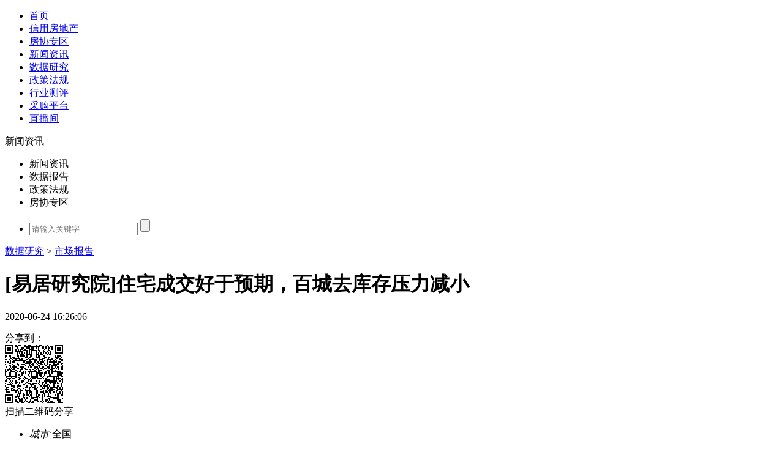

--- FILE ---
content_type: text/html; charset=utf-8
request_url: http://www.fangchan.com/data/13/2020-06-24/6681472438779580537.html
body_size: 7569
content:
<!DOCTYPE html>
<!--[5894622270214973443,5894622828418115676,5892970923908474966,6681472438779580537,5909855797214783863] published at 2021-11-16 14:10:02 by leju_publisher--><!DOCTYPE html>
<html lang="zh-CN">
<head>
    <meta http-equiv="Content-Type" content="text/html; charset=utf-8" />
    <meta charset="utf-8" />
    <meta name="viewport" content="width=device-width, initial-scale=1, maximum-scale=1, minimum-scale=1, user-scalable=no, minimal-ui">
    <meta http-equiv="X-UA-Compatible" content="IE=edge">
    <title>[易居研究院]住宅成交好于预期，百城去库存压力减小_中房网_中国房地产业协会官方网站</title>
    <meta name="baidu-site-verification" content="Nye0HbqdKR" />
    <meta name="keywords" content="百城库存,成交量">
    <meta name="description" content="百城库存保持连续18个月同比小增。">
    <link rel="shortcut icon" href="http://www.fangchan.com/templets/default/fangchan/images/favicon.ico"> 
    
    <link href="http://www.fangchan.com/include/5897274866679490741/6702482891521462526.css" rel="stylesheet" />
    <script type="text/javascript">
    	var _hmt = _hmt || [];
	(function() {
	  var hm = document.createElement("script");
	  hm.src = "https://hm.baidu.com/hm.js?8a847433cd702a495b1401e72b251f83";
	  var s = document.getElementsByTagName("script")[0];
	  s.parentNode.insertBefore(hm, s);
	})();
    </script>
    <script type="text/javascript">
	//手机端适配
	var mobileAgent = new Array("iphone", "ipod", "ipad", "android", "mobile", "blackberry", "webos", "incognito", "webmate", "bada", "nokia", "lg", "ucweb", "skyfire", "micromessenger");  
var browser = navigator.userAgent.toLowerCase();  
var isMobile = false;  
for (var i=0; i<mobileAgent.length; i++)  
{  
    if(browser.indexOf(mobileAgent[i])!=-1)  
    {  
        isMobile = true;
        location.href = 'http://m.fangchan.com' + '/data/13/2020-06-24/6681472438779580537.html ';
        break;  
    }  
}
	</script>
    <base target="_blank" />
</head>
<body>
    <div class="wrap">
        <nav>
            <div class="nav-inner">
                <ul class="nav"><li><a href="http://www.fangchan.com/">首页</a></li>
                    <li><a href="http://credit.fangchan.com" title="信用房地产" target="_blank">信用房地产</a></li>
                    <li><a href="http://member.fangchan.com" title="房协专区">房协专区</a></li>
                    <li><a href="http://www.fangchan.com/news/" title="新闻资讯">新闻资讯</a></li>
                    <li><a href="http://www.fangchan.com/data/" title="数据研究">数据研究</a></li>
                    <li><a href="http://www.fangchan.com/policy/" title="政策法规">政策法规</a></li>
                    <li><a href="http://cp.fangchan.com/" title="行业测评">行业测评</a></li>
                    <li><a href="http://www.youcaiyun.com" title="采购平台" target="_blank">采购平台</a></li>
<li><a href="http://live.fangchan.com" title="中房网直播">直播间</a></li>
                </ul>
                <div class="search">
                    <span class="search-cur"><span class="search-text">新闻资讯</span><span class="search-icon"></span></span>
                    <ul class="search-type">
                        <li>新闻资讯</li>
                        <li>数据报告</li>
                        <li>政策法规</li>
                        <li>房协专区</li>
                    </ul>
                    <ul class="search-content">
                        <li>
                            <form target="_blank" method="get" action="http://www.fangchan.com/plus/nlist.php">
                            <input type="text" name="q" class="search-text" placeholder="请输入关键字">
                            <input type="hidden" name="tid" value="2">
                            <input type="submit" class="search-submit" value="">
                            </form>
                        </li>
                        <li style="display:none;">
                            <form target="_blank" method="get" action="http://www.fangchan.com/plus/nlist.php"><input type="hidden" name="tid" value="5">
                                <select id="sjbg_type" name="subcolumn">
                                    <option value="0">全部类型</option>
                                    <option value="其他">其他</option>
                                    <option value="年报">年报</option>
                                    <option value="半年报">半年报</option>
                                    <option value="季报">季报</option>
                                    <option value="月报">月报</option>
                                    <option value="周报">周报</option>
                                    <option value="日报">日报</option>
                                </select>
                                <input type="text" name="q" class="search-text" placeholder="请输入关键字">
                                <input type="submit" class="search-submit" value="">
                            </form>
                        </li>
                        <li style="display:none;">
                            <form target="_blank" method="get" action="http://www.fangchan.com/plus/nlist.php">
                                <input type="hidden" name="tid" value="6">
                                <input type="hidden" name="issued_time" value="">
                                <input type="hidden" name="subcolumn" value="">
                                <input type="text" name="q" class="search-text" placeholder="请输入关键字">
                                <input type="submit" class="search-submit" value="">
                            </form>
                        </li>
                        <li style="display:none;">
                            <form target="_blank" method="get" action="http://www.fangchan.com/plus/nlist.php">
                                <input type="hidden" name="tid" value="4">
                                <input type="text" name="q" class="search-text" placeholder="请输入关键字">
                                <input type="submit" class="search-submit" value="">
                            </form>
                        </li>
<li  style="display:none;">
 <form target="_blank" rel="http://cp.fangchan.com/">
                                <input type="text" name="qname" class="search-text data-search-text" placeholder="请输入企业名称">
                                <input type="submit" class="search-submit data-search-submit" value="">
                            </form>
</li>
                    </ul>

                </div>
            </div>
            </div>
        </nav>
	<div class="header">
            <div class="logo">
                <!--<img src="image/logo-z.svg" height="36"/>-->
            </div>
            <div class="breadcrumb">
                <a href='/data/'>数据研究</a> &gt; <a href='/data/13/'>市场报告</a>
            </div>
        </div>
	<div class="section top">
            <h1>[易居研究院]住宅成交好于预期，百城去库存压力减小</h1>
            <div class="top-info">
                <p class="top-info-p"><span></span><span>2020-06-24 16:26:06</span></p>
                <div class="top-icon">
                    <span class="share">分享到：</span>
                    <a class="weibo-share" href="javascript:;" title=”新浪微博分享”><span class="weibo"></span></a>
                    <span class="wechat-share"></span>
                    <span class="favorite"></span>
                </div>
            </div>
            <div class="wechat-share-pic">
                <div class="qrcode"></div>
                <span class="fs12 text-center">扫描二维码分享</span>
            </div>

            <div class="full-ad" id="c1"></div>
            <div class="full-ad" id="c2"></div>
        </div>

        <div class="section">
            <div class="box-left">
            <div class="top-info">
            <ul class='top-info-p info-data'><li><em>城市:</em><span>全国</span></li><li><em>发布时间:</em><span>2020-06-24</span></li><li><em>报告类型:</em><span>市场报告</span></li><li><em>发布机构:</em><span>易居研究院</span></li></ul>
            </div>
                <div class="summary-text">
                    <p style="text-indent: 0px; text-align: left;">  6月24日，上海易居房地产研究院发布最新一期《中国百城库存报告》。本报告定义，住宅库存为取得预售许可证但没有出售的住宅项目，包括期房和现房。5月底，全国100个城市新建商品住宅库存总量为47469万平方米，环比减少0.3%，同比增长5.5%。百城库存保持连续18个月同比小增。积极化解库存应该成为今年二季度楼市的重要工作。</p><p style="text-indent: 0px; text-align: left;">  5月份，100个城市新建商品住宅供应量为5269万平方米，而成交量为5404万平方米。今年前3月百城楼市均呈现了“供小于求”的态势，而4月份出现了“供大于求”的现象，说明新增供应在发力。到了5月份，由于市场交易明显较好，进而呈现了“供小于求”的态势，这也使得5月份的库存出现了环比小幅下降。</p><p style="text-indent: 0px; text-align: left;">  本报告定义：库存去化周期即存销比=月末新建商品住宅库存面积/最近六个月新建商品住宅成交面积平均值。5月份，100个城市新建商品住宅存销比即库存去化周期为12.7个月，这也意味着市场消化完这些库存需要12.7个月的时间，即大于1年。观察历史数据，2016年第四季度到2019年年底，百城库存去化周期总体上位于10个月左右的水平。但今年第一季度销售行情很不好，去化压力骤然增大。同时，4月份新增供应数据明显放大，客观上也使得库存规模上升，最终使得去化周期继续增大。5月份销售行情较好，客观上使得去化速度有所加快。</p><p style="text-indent: 0px; text-align: left;">  易居研究院智库中心研究总监严跃进表示，5月份中国百城库存去化周期略有减小，客观上说明购房交易需求在积极释放，进而减少了相关城市和相关房企的库存压力。但是有很多城市去化周期依然超过1年，所以客观上依然需要强调去库存的战略。</p><p style="text-indent: 0px; text-align: left;">  6月份各类房企需要加快销售节奏，以更好完成上半年销售业绩目标。从营销策略看，降价促销、积极导入购房需求、加快签约等动作依然会出现。这对于所在城市的去库存是有积极作用的。加之各城市的房贷政策以偏宽松为主，据此判断6月份去库存压力有望进一步减小。</p><p style="text-indent: 0px; text-align: left;">  点击查看完整版报告：<a href="http://admin.fangchan.com/uploadfile/uploadfile/annex/2/2017/5ef30defad754.pdf" target="_blank" title=""><span style="color: rgb(79, 129, 189);"><strong>[易居研究院]中国百城住宅库存报告（20200624）</strong></span></a></p>
                </div>


                <div class="label">
                <span><a href='http://www.fangchan.com/plus/nlist.php?tid=5&q=百城库存' class='fc_red'>百城库存</a></span><span><a href='http://www.fangchan.com/plus/nlist.php?tid=5&q=成交量' class='fc_red'>成交量</a></span>
                </div>

		

                

            </div>

            <div class="box-right">
                <div class="right-ad" id="cr1"></div>
                <div class="news-box">
                    <div class="news-box-tag">
                        <span>原 创</span>
                    </div>
                    <div class='news-small-top'><div class='news-small-img'><a href='http://www.fangchan.com/news/320/2021-11-16/6866211677957067655.html'><img src='https://ess.leju.com/house/photo/42-1-vyoexbZ3gTdNfmQBuLbuQVgFLOBdx8ObVLPCICKcTupTyNFs3N6IqbNs7d9ibHsNlnR9nkgfk5oQQmVy.jpg' width='100' height='72' /></a></div><div class='news-p'><h2><a href='http://www.fangchan.com/news/320/2021-11-16/6866211677957067655.html'>35城住房租赁价格指数发布：多数城市降温，只有这个城市在涨</a></h2></div></div>
<div class='news-small-list'><ul><li><a href='/news/5/2021-11-16/6866174395363430895.html' title='成都第三批集中供地共40宗地块 12月7日起开始拍卖'>成都第三批集中供地共40宗地块 12月7日起开始拍卖</a></li><li><a href='/news/320/2021-11-16/6866171820681532214.html' title='央行上海总部：上海10月住户部门中长期人民币贷款增加182亿元'>央行上海总部：上海10月住户部门中长期人民币贷款增加182亿元</a></li><li><a href='/news/320/2021-11-15/6865876679546704417.html' title='官方数据：10月商品房销售同环比跌幅均破20%'>官方数据：10月商品房销售同环比跌幅均破20%</a></li><li class='hide'><a href='/news/320/2021-11-12/6864759653939876205.html' title='超10城第三批集中供地计划出炉！'>超10城第三批集中供地计划出炉！</a></li><li class='hide'><a href='/news/320/2021-11-11/6864431651653751640.html' title='楼市预期持续修复，六大信号提振行业信心！'>楼市预期持续修复，六大信号提振行业信心！</a></li><li class='hide'><a href='/news/320/2021-11-10/6864004950025114222.html' title='最高法：严审合同效力 整治虚假房屋买卖诉讼'>最高法：严审合同效力 整治虚假房屋买卖诉讼</a></li></ul></div><div class='news-footer' rel='http://www.fangchan.com/news/320'><span>查看更多</span></div>
                </div>
                
                

                <div class="news-box">
                    <div class="news-box-tag">
                        <span>要 闻</span>
                    </div>
                    <div class='news-small-top'><a href='http://www.fangchan.com/news/320/2021-11-16/6866171820681532214.html'><img src='https://ess.leju.com/house/photo/42-1-3XyK5iHgzmp8o4BKI7S4nCQaJDX3uk5SrAz094mO9OGP6Mm9SAhsEchCA3EAtapz88tpboHQIx3ELo1w.jpg' title='央行上海总部：上海10月住户部门中长期人民币贷款增加182亿元' width='350'/></a><p class='focus-title'>央行上海总部：上海10月住户部门中长期人民币贷款增加182亿元</p></div>
<div class="news-small-list">
    <ul><li><a href='/news/1/2021-11-16/6866220328562266808.html'>房地产要闻精选（11月16日）</a></li><li><a href='/news/9/2021-11-16/6866202280606372630.html'>多家房企在银行间市场成功发债，总额近300亿元</a></li><li><a href='/news/1/2021-11-16/6866197605870015475.html'>10月上海二手房量价回落</a></li><li><a href='/news/1/2021-11-16/6866186564188573746.html'>首开股份：获控股股东首开集团不超15亿元财务资助</a></li><li><a href='/news/5/2021-11-16/6866185303036859335.html'>多城调低第三批土地集中出让门槛</a></li><li><a href='/news/1/2021-11-16/6866184159204020549.html'>金融街：公司股东大家人寿近期减持2.82%股份</a></li><li><a href='/news/1/2021-11-16/6866172318256010215.html'>北京市住建委：已集中供地264公顷 今年已竣工政策性住房超8万套</a></li><li><a href='/news/1/2021-11-15/6865875227071812209.html'>房地产要闻精选（11月15日）</a></li></ul>
</div>
                </div>
		<div class="right-ad" id="cr2"></div>
                <div class='news-box'>
                    <div class='news-box-tag'>
                        <span>热门报告</span>
                    </div>
                    <div class='news-small-list'>
                        <ul>
                            <li><span class='red'>1</span><a href='/data/13/2021-11-15/6865918266091836083.html' target='_blank'>[克而瑞]集中供地下的典型城市地价发展指数研究</a></li><li><span class='red'>2</span><a href='/data/13/2021-11-12/6864761613657116961.html' target='_blank'>[克而瑞]11城成交环比小增7%，杭州、厦门等回升显著（11.1-11.7）</a></li><li><span class='red'>3</span><a href='/data/13/2021-11-12/6864735885590859851.html' target='_blank'>[克而瑞]公募REITs扩容，能否化解住房租赁痛点？</a></li><li><span class='grey'>4</span><a href='/data/13/2021-11-11/6864508188134543594.html' target='_blank'>[中房研协]重点城市成交面积环降12.66% 大连、东莞跌幅约八成</a></li><li><span class='grey'>5</span><a href='/data/13/2021-11-10/6864078653253554977.html' target='_blank'>[克而瑞]物管并购白热化，地产风险蔓延仍需警惕</a></li><li><span class='grey'>6</span><a href='/data/13/2021-11-10/6864010171216367640.html' target='_blank'>[中房研协]“共同富裕”框架下的房地产走向</a></li><li><span class='grey'>7</span><a href='/data/13/2021-11-08/6863307754929721484.html' target='_blank'>[克而瑞]集中供地下的典型城市地价发展指数研究</a></li><li><span class='grey'>8</span><a href='/data/13/2021-11-08/6863293599099196342.html' target='_blank'>[克而瑞]百强10月业绩与上月基本持平，典型房企拿地总额降至新低（10月）</a></li><li><span class='grey'>9</span><a href='/data/13/2021-11-04/6861904373770162686.html' target='_blank'>[易居研究院]2021年三季度全国居民购房杠杆研究</a></li><li><span class='grey'>10</span><a href='/data/13/2021-11-04/6861903433067466868.html' target='_blank'>[易居研究院]2021年三季度金融环境和房地产市场报告</a></li>
                        </ul>
                    </div>
                </div>

                <div class="news-box">
                    <div class="news-box-tag">
                        <span>专 题</span>
                    </div>
                    <div class="news-small-top">
                    <a href='http://www.fangchan.com/zt/2021lh/index.html'><img src='https://ess.leju.com/house/photo/42-1-vx8hupcxmH2cjpMDOSU9hxKixW08lJPnIxWqWiosOt9Fq5P3pyThBmzzSO8f8BmBqkf3oOUq095VwKaS.png' title='2021全国两会房地产聚焦' width='350' /></a>
                    </div>
                </div>
            </div>
        </div>
        <div class="full-ad" id="c3"></div>

        <footer>
            <div class="footer">
                <ul class="about">
                    <li><a target="_blank" href="http://www.fangchan.com/about/about.html">关于我们</a>|</li>
                    <li><a target="_blank" href="http://www.fangchan.com/about/hr.html">诚聘英才</a>|</li>
                    <li><a target="_blank" href="http://www.fangchan.com/about/yewu.html">主营业务</a>|</li>
                    <li><a target="_blank" href="http://www.fangchan.com/about/contact.html">联系方式</a>|</li>
                    <li><a target="_blank" href="http://www.fangchan.com/about/link.html">友情链接</a>|</li>
                    <li><a target="_blank" href="http://www.fangchan.com/about/map.html">网站地图</a></li>
                </ul>
                <p>地址：北京市西城区百万庄大街22号</p>
                <p>邮编：100037 电话：010-68323566 传真：010-88386228</p>
                <p>Copyright©北京中房研协技术服务有限公司，All Right Reserved <a href="https://beian.miit.gov.cn/" rel="nofollow" style="color:#fff;" target="_blank">京ICP备13002607号</a> 京公网安备110102000179</p>
                <div class="icon">
                    <span class="wechat"></span>
                    <span class="weibo"></span>
                    <span class="totop"></span>
                </div>
            </div>
        </footer>
<div class="wechat-pic">
            <img src="http://src.leju.com/imp/imp/deal/0d/da/b/99c01649a9e749faf3bc655081c_p24_mk24.jpg"  width="95" height="95"/>
            <span class="v"></span>
        </div>
        <div class="weibo-pic">
            <img src="http://src.house.sina.com.cn/imp/imp/deal/73/3f/c/5c73d70e394f28441b1962e3219_p24_mk24.jpg" />
            <span class="v"></span>
        </div>
        <div class="totop-pic">
            返回顶部
            <span class="v"></span>
        </div>

	<div class="right-tag-cp">
<a href="http://cp.fangchan.com">
<span class="cp-btn"></span>
</a>
</div>
        <div class="right-tag">
            <span class="r-weibo"></span>
            <span class="r-wechat"></span>
            <span class="r-favorite"></span>
            <span class="r-totop"></span>
        </div>

        <div class="r-wechat-pic">
            <div class="qrcode"></div>
            <span>扫描二维码分享</span>
            <span class="v"></span>
        </div>
        <div class="r-weibo-pic">
            <img src="http://src.house.sina.com.cn/imp/imp/deal/73/3f/c/5c73d70e394f28441b1962e3219_p24_mk24.jpg" />
            <span class="v"></span>
        </div>
        <div class="r-totop-pic">
            返回顶部
            <span class="v"></span>
        </div>
    </div> 
<script type="text/javascript" src="//cdn.leju.com/lejuTj/lejuTj.js"></script>


<span style="display:none;">{"code": 200, "msg": "u5df2u7ecfu4e0au4f20u8fc7uff0cu4e0du8981u91cdu590du53d1u9001"}</span>
    <script src="http://src.house.sina.com.cn/imp/imp/deal/b0/ac/f/5f004e582f24d45621229284a74_p24_mk24.js"></script>
    <script src="http://media.src.leju.com/imp/imp/deal/ee/86/d/4560274aa0d7b61d688908f1eca_p24_mk24.js"></script>
    <script src="http://media.src.leju.com/imp/imp/deal/6a/6a/0/d442e8a5b3c65360b618d6d48a2_p24_mk24.js"></script>
    <script src="http://www.fangchan.com/include/5897274866679490741/2019/0305/6508521537753387998.js"></script>
    <script type="text/javascript">
//scroll
var lastScrollY=0;
function heartBeat(){
	var diffY;
	if (document.documentElement && document.documentElement.scrollTop)
		diffY = document.documentElement.scrollTop;
	else if (document.body)
		diffY = document.body.scrollTop
	else
	   {/*Netscape stuff*/}
	percent=.1*( diffY - lastScrollY );
	if(percent>0) percent = Math.ceil( percent );
	else percent = Math.floor( percent );
	document.getElementById("adleft").style.top=parseInt(document.getElementById("adleft").style.top)+percent+"px";
        document.getElementById("adsmall").style.top=parseInt(document.getElementById("adsmall").style.top)+percent+"px";
	document.getElementById("adright").style.top=parseInt(document.getElementById("adright").style.top)+percent+"px";
	lastScrollY=lastScrollY+percent;
}
function hidead()
{
	showad = false;
	document.getElementById("adleft").style.display="none";
	document.getElementById("adright").style.display="none";
}
function hideadS()
{
        showad = false;
        document.getElementById("adsmall").style.display="none";
}
zcode="<div id='adleft' style='left:5px; position:absolute;  z-index:1000; top:130px;display:none;'></div><div id='adsmall' style='left:10px; position:absolute; z-index:1000; top:500px; width:180px; height:100px; text-align:center; display:none;'></div> ";
ycode="<div id='adright' style='left:5px; position:absolute;  z-index:1000; top:130px;display:none;'></div>";
document.write(zcode);
document.write(ycode);
window.setInterval("heartBeat()",1);
</script>
    <script>
    $('.data-search-submit').click(function(e){
    		e.preventDefault();
    		var _url = $(this).parent().attr('rel');
    		var qname = $(this).parent().find('input[name=qname]').val();
    		_url += '#/search/result?qname='+ qname;
    		window.open(_url);
    	});
    	$('.c-more').click(function(e){
        var _ctags = $(this).data('ctags');
        var arr = _ctags.split(',');
        var tag = arr[0];
        var _url = 'http://credit.fangchan.com/searchList.html?searchtext='+ tag +'&stype=xyxx'
        window.open(_url);
    })
    	</script>
    	
</body>
</html> 
